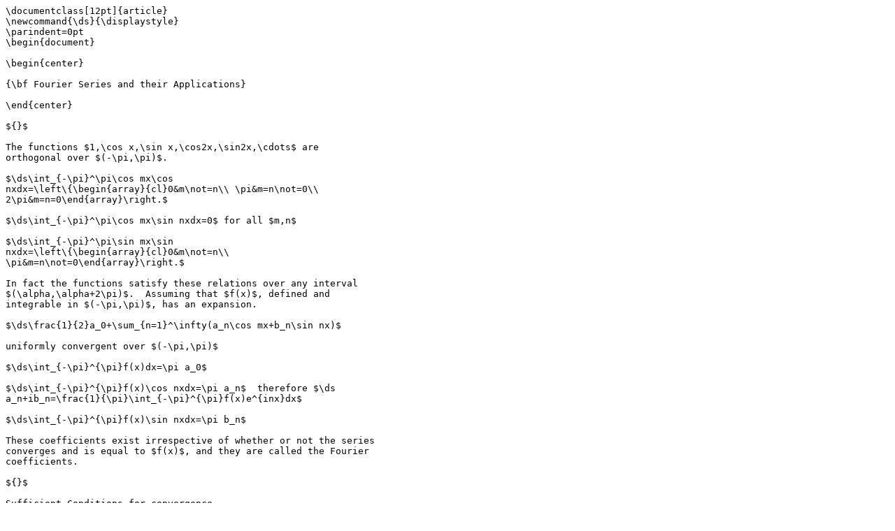

--- FILE ---
content_type: text/x-tex
request_url: http://edshare.soton.ac.uk/2175/2/Fourierseries.tex
body_size: 21166
content:
\documentclass[12pt]{article}
\newcommand{\ds}{\displaystyle}
\parindent=0pt
\begin{document}

\begin{center}

{\bf Fourier Series and their Applications}

\end{center}

${}$

The functions $1,\cos x,\sin x,\cos2x,\sin2x,\cdots$ are
orthogonal over $(-\pi,\pi)$.

$\ds\int_{-\pi}^\pi\cos mx\cos
nxdx=\left\{\begin{array}{cl}0&m\not=n\\ \pi&m=n\not=0\\
2\pi&m=n=0\end{array}\right.$

$\ds\int_{-\pi}^\pi\cos mx\sin nxdx=0$ for all $m,n$

$\ds\int_{-\pi}^\pi\sin mx\sin
nxdx=\left\{\begin{array}{cl}0&m\not=n\\
\pi&m=n\not=0\end{array}\right.$

In fact the functions satisfy these relations over any interval
$(\alpha,\alpha+2\pi)$.  Assuming that $f(x)$, defined and
integrable in $(-\pi,\pi)$, has an expansion.

$\ds\frac{1}{2}a_0+\sum_{n=1}^\infty(a_n\cos mx+b_n\sin nx)$

uniformly convergent over $(-\pi,\pi)$

$\ds\int_{-\pi}^{\pi}f(x)dx=\pi a_0$

$\ds\int_{-\pi}^{\pi}f(x)\cos nxdx=\pi a_n$  therefore $\ds
a_n+ib_n=\frac{1}{\pi}\int_{-\pi}^{\pi}f(x)e^{inx}dx$

$\ds\int_{-\pi}^{\pi}f(x)\sin nxdx=\pi b_n$

These coefficients exist irrespective of whether or not the series
converges and is equal to $f(x)$, and they are called the Fourier
coefficients.

${}$

Sufficient Conditions for convergence

\begin{itemize}
\item[a)]
If $f(x)$ is differentiable at $\xi$ (or if $\exists m$, such that
$\ds\left|\frac{f(x)-f(\xi)}{x-\xi}\right|<m$,
$x\epsilon(\xi-h,\xi+h)$) then the fourier series converges at
$\xi$ to $f(\xi)$.

\item[b)]
If $f(x)$ is monotonic in $\xi<x<\xi+h$ and in $\xi-h<x<\xi$ for
some $h>0$, then the fourier series converges at $\xi$ to the
value

$\frac{1}{2}\{f(\xi-0)+f(\xi+0)\}$.
\end{itemize}

\newpage

General Range

The range $a\leq x\leq b$ is standardised by substituting $\ds
X=\frac{\pi\left(x-\frac{a+b}{2}\right)}
{\left(\frac{b-a}{2}\right)}$

then $-\pi<X<\pi$.

The series $\ds\frac{1}{2}a_0+\sum_{n=1}^\infty a_n\cos nX+b_n\sin
nX$

becomes $\ds\frac{1}{2}a_0+\sum_{n=1}^\infty
a_n\cos2n\pi\left(\frac{2x-(a+b)}{b-a}\right)+
b_n\sin2n\pi\left(\frac{2x-(a+b)}{b-a}\right)$

${}$

Periodicity of $f(x)$

We suppose that $f(x)$ is represented by the series (when cgt.)
for all $x$, hence since the sum function of the series is
periodic, with period $2\pi$, we have $f(x+2\pi)=f(x)$ which
defines $f(x)$ outside the original range.

${}$

Fourier Series for $\frac{1}{2}-t \hspace{0.3in} (0<t<1)$

First consider the identity

$\ds1+\sum_{n=1}^me^{nix}= \frac{e^{(m+1)ix}-1}{e^{ix}-1}=
\frac{e^{\left(m+\frac{1}{2}\right)ix}-e^{-\frac{1}{2}ix}}
{2i\sin\frac{1}{2}x}$

$\ds\hspace{0.5in}=\frac{\cos\left(m+\frac{1}{2}\right)x+
i\sin\left(m+\frac{1}{2}\right)x-
\left(\cos\frac{1}{2}x-i\sin\frac{1}{2}x\right)}
{2i\sin\frac{1}{2}x}$

Hence for $x$ real ($x\not=0,\pm2\pi,\cdots$) taking real and
imaginary parts:

$\ds Re: \,\,\, 1+\sum_{n=1}^m\cos nx=\frac{1}{2}+
\frac{1}{2}\frac{\sin\left(m+\frac{1}{2}\right)x}
{\sin\frac{1}{2}x}$

or $\ds\frac{1}{2}+\sum_{n=1}^m\cos
nx=\frac{1}{2}\frac{\sin\left(m+\frac{1}{2}\right)x}
{\sin\frac{1}{2}x} \hfill$ (1)

$\ds Im: \,\,\, -\frac{1}{2}\cot\frac{1}{2}x+ \sum_{n=1}^m\sin
nx=-\frac{1}{2}\frac{\cos\left(m+\frac{1}{2}\right)x}
{\sin\frac{1}{2}x} \hfill$ (2)

Integrate (1) and (2) from $x$ to $\pi$

(1):$\ds \,\,\, \frac{1}{2}(\pi-x)-\sum_{n=1}^m\frac{\sin nx}{n}=
\frac{1}{2}\int_x^\pi\frac{\sin\left(m+\frac{1}{2}\right)t}
{\sin\frac{1}{2}t}dt \hfill$ (3)

(2):$\ds \,\,\,
\left[-\log\left(\sin\frac{1}{2}t\right)\right]_x^\pi+
\left[\sum_{n=1}^m\frac{-\cos nt}{n}\right]_x^\pi=
-\frac{1}{2}\int_x^\pi\frac{\cos\left(m+\frac{1}{2}\right)t}
{\sin\frac{1}{2}t}dt \hfill$ (4)

Now suppose $\delta\leq x\leq 2\pi-\delta$.

Then using the Riemann Lebesgue theorem, we have, letting
$m\to\infty$ in (3) and (4)

$\ds\frac{1}{2}(\pi-x)=\sum_{n=1}^\infty\frac{\sin nx}{n} \hfill$
(5)

$\ds\log\sin\frac{1}{2}x-\sum_{n=1}^\infty\frac{(-1)^n}{n}+
\sum_{n=1}^\infty\frac{\cos nx}{n}=0$

Therefore $\ds\log2\sin\frac{1}{2}x= -\sum_{n=1}^\infty\frac{\cos
nx}{n} \hfill$ (6)

${}$

Alternative Proof of (5) and (6)

$\ds\log(1-\xi)=-\int_0^\xi\frac{dt}{1-t}$

where we take a cut along the positive real axis in the $t$-plane
from 1 to $\infty$.  The branch of $\log(1-\xi)$ chosen is that
which is real when $\xi$ is real, and is one-valued in the cut
plane.  In particular this vanishes at $\xi=0$

$\ds\frac{1}{1-t}=1+t+\cdots+t^{m-1}+\frac{t^m}{1-t}$

therefore $\ds\int_0^\xi\frac{dt}{1-t}=
\sum_{n=1}^m\frac{\xi^n}{n}+ \int_0^\xi\frac{t^m}{1-t}dt$

where the path is taken along the radius $0-\xi$.


DIAGRAM


For all $t$ on the radius through $\xi$

$\begin{array}{lccc}
|1-t|&\geq&|\sin\theta|&Re(\xi)>0\\&\geq&1&{\rm
otherwise}\end{array}$

Hence in all cases $|1-t|\geq\sin\delta$ when
$\delta\leq\arg\xi\leq2\pi-\delta \hspace{0.3in} (0<\delta<\pi)$

Therefore $\ds\left|\int_0^\xi\frac{t^m}{1-t}dt\right|=
\left|\int_0^r\frac{(pe^{i\theta})^me^{i\theta}}{1-t}dp\right|$

$\ds\leq\int_0^r\frac{p^m}{|\sin\delta|}dp=
\frac{1}{\sin\delta}\frac{r^{m+1}}{m+1}\leq
\frac{1}{(m+1)\sin\delta} \hfill 0\leq r\leq1$

Hence $\ds\lim_{m\to\infty}
\left|\int_0^\xi\frac{t^mdt}{1-t}\right|=0 \hfill
\delta\leq\arg\xi\leq2\pi-\delta$

$\hfill 0\leq r\leq1$

When $r=1$ the convergence is uniform with respect to $\theta$.
Hence we have

$\ds\log(1-\xi)=-\sum_{n=1}^\infty\frac{\xi^n}{n}$

Where the series converges on $|\xi|=1$ except at $\xi=1$,
uniformly in

$\delta\leq\arg\xi\leq2\pi-\delta$

${}$

$\ds\log(1-\xi)=\log|1-\xi|+i\arg(1-\xi)$

$\ds=\log\left(2\sin\frac{1}{2}\theta\right)-
i\left(\frac{\pi}{2}-\frac{\theta}{2}\right)$

Taking real and imaginary parts gives

$\ds\frac{1}{2}\pi-\theta=\sum_1^\infty\frac{\sin n\theta}{n}$

$\ds\log\left(2\sin\frac{1}{2}\theta\right)=
-\sum_1^\infty\frac{\cos n\theta}{n} \hfill 0<\theta<2\pi$

Convergence being uniform in $\delta\leq\theta\leq2\pi-\delta$.

${}$

Fourier Expansion of the Bernoulli polynomials in $0\leq t\leq1$.
Values of the Bernoulli numbers.

Put $x=2\pi t$ in $\ds\frac{1}{2}(\pi-x)= \sum_1^\infty\frac{\sin
nx}{n}$

Therefore $\ds t-\frac{1}{2}=
-\frac{1}{\pi}\sum_1^\infty\frac{\sin2\pi nt}{n}$

$\ds\hspace{0.5in}=-2\sum_1^\infty\frac{\sin2\pi nt}{2\pi n}
\hfill (1) \hspace{0.5in} 0<t<1$

Therefore $\ds P_1(t)=-2\sum_1^\infty\frac{\sin2\pi nt}{2\pi n}$

$P'_2(t)=P_1(t) \hspace{0.5in} P_2(0)=0$

Therefore $\ds P_2(t)=\int_0^t P_1(s)ds$

The series (1) converges uniformly in $\epsilon\leq
t\leq1-\epsilon$

$\ds\int_\epsilon^t
P_1(s)ds=-2\sum_1^\infty\int_\epsilon^t\frac{\sin2n\pi s}{2n\pi}ds
\hfill \epsilon\leq t\leq1-\epsilon$

$\ds=-2\sum_1^\infty\frac{\cos2n\pi\epsilon-\cos2n\pi
t}{(2n\pi)^2}$

The series on the right converges absolutely and uniformly since

$\ds\left|\frac{\cos(2n\pi
t)}{(2n\pi)^2}\right|\leq\frac{1}{(2n\pi)^2}$ and
$\ds\sum\frac{1}{n^2}$ converges.

Hence $\ds\int_0^t P_1(s)ds=-2\sum_1^\infty\frac{1-\cos2n\pi
t}{(2n\pi)^2} \hfill 0\leq t\leq 1$

(using continuity)

Hence $\ds P_2(t)=\bar{P_2}+2\sum_1^\infty\frac{\cos2n\pi
t}{(2n\pi)^2} \hfill (2)$

$\ds\bar{P_2}=-2\sum_1^\infty\frac{1}{(2n\pi)^2}=
\frac{-2}{(2\pi)^2}S_2$

Next $P'_3(t)=P_2(t)-\bar{P_2}$

Therefore $\ds P_3(t)=2\sum_1^\infty\frac{\sin2n\pi t}{(2n\pi)^3}$

and generally we have

$\ds P_{2m}(t)-\bar{P_{2m}}=
(-1)^{m-1}2\sum_{m=1}^\infty\frac{\cos2n\pi t}{(2n\pi)^{2m}}$

$\ds P_{2m+1}(t)=(-1)^{m-1}2\sum_{m=1}^\infty\frac{\sin2n\pi
t}{(2n\pi)^{2m+1}}$

$\ds\bar{P_{2m}}=(-1)^m\frac{2S_{2m}}{(2\pi)^{2m}}$

We also have

$\ds\frac{\phi_m(t)}{m!}=P_m(t) \hspace{0,5in} m=2,3,\cdots$

$\ds\frac{B_m}{(2m)!}=(-1)^m\bar{P_{2m}}$

For $k\geq2$ it can be shown that

$\ds 1\leq S_k\leq1+\frac{1}{2^{k-2}}(S_2-1)$

Therefore $S_k=1+o(k)$

Also $\ds P_{2m+1}(t)\sim(-1)^{m-1}\frac{2}{(2\pi)^{2m+1}}\sin2\pi
t$

$\ds P_{2m}(t)\sim(-1)^{m-1}\frac{2}{(2\pi)^m}(1-\cos2\pi t)$


${}$

Fourier Series of the Square Wave

We have $\ds\frac{1}{2}(\pi-x)=\sum_{n=1}^\infty\frac{\sin nx}{n}
\hfill 0<x<2\pi$

Write $y=x-\pi$

$\ds-\frac{1}{2}y=\sum_{n=1}^\infty(-1)^n\frac{\sin ny}{n} \hfill
-\pi<y<\pi$

$\ds x=2\sum_{n=1}^\infty(-1)^{n-1}\frac{\sin nx}{n} \hfill
-\pi<x<\pi$

Write $\ds f(x)=2\sum_{n=1}^\infty(-1)^{n-1}\frac{\sin nx}{n}$

\setlength{\unitlength}{0.5in}
\begin{picture}(5,4)
\put(0,0){\line(0,1){4}}

\put(1,0){\line(0,1){4}}

\put(2,0){\line(0,1){4}}

\put(3,0){\line(0,1){4}}

\put(4,0){\line(0,1){4}}

\put(0,2){\line(1,0){5}}

\put(0,2){\line(2,3){1}}

\put(1,0.5){\line(2,3){2}}

\put(3,0.5){\line(2,3){2}}

\multiput(0,0.5)(0.4,0.6){5}{\line(2,3){0.2}}

\multiput(2,0.5)(0.4,0.6){5}{\line(2,3){0.2}}

\multiput(0,3.5)(0.1,0){10}{\circle*{0.05}}

\multiput(2,3.5)(0.1,0){10}{\circle*{0.05}}

\multiput(4,3.5)(0.1,0){10}{\circle*{0.05}}

\multiput(1,0.5)(0.1,0){10}{\circle*{0.05}}

\multiput(3,0.5)(0.1,0){10}{\circle*{0.05}}
\end{picture}

Graph of $f(x)$ is shown by solid lines.

Graph of $f(x+\pi)$ is shown by broken lines.

Graph of $f(x)-f(x+\pi)$ is shown by dotted lines.

The fourier series of $f(x)-f(x+\pi)$ is then

$\ds2\sum_{n=1}^\infty(-1)^n\frac{\sin
nx}{n}-2\sum_{n=1}^\infty(-1)^{n-1}(-1)^n\frac{\sin nx}{n}$

$\ds=4\sum_{n=0}^\infty\frac{\sin(2n+1)x}{2n+1}$

$\ds\frac{4}{\pi}\sum_{n=0}^\infty\frac{\sin(2n+1)x}{2n+1}=
\left\{\begin{array}{cr} +1&0<x<\pi\\
-1&-\pi<x<0\end{array}\right.$

Find coefficients by direct integration.

${}$

Gibbs' Phenomenon

Write $\ds
S_m(x)=\frac{4}{\pi}\sum_{n=0}^m\frac{\sin(2n+1)x}{2n+1}$

$\ds\frac{\pi}{4}\frac{d}{dx}S_m(x)=\sum_{n=0}^m\cos(2n+1)x=
\frac{\sin(2m+2)x}{2\sin x}$

This vanishes in $o<x<\pi$ at $\ds
x=\frac{\pi}{2m+2}\cdots\frac{(2m+1)\pi}{2m+2}$

$S_m(x)$ is symmetrical about $\frac{\pi}{2}$.

Hence consider the value of $S_m$ for $0<x<\frac{\pi}{2}$, and in
particular at

$\ds x=\frac{\pi}{2m+2}$, the first max.

$\ds\frac{\pi}{4}S_m\left(\frac{\pi}{2m+2}\right)=
\int_0^\frac{\pi}{2m+2}\frac{\sin(2m+2)t}{2\sin t}dt$

Put $\ds t=\frac{s}{2m+2}$ then we have

$\ds\frac{\pi}{4}\sin\left(\frac{\pi}{2m+2}\right)=
\frac{1}{2}\int_0^\pi\frac{\sin sds}{(2m+2)\sin\frac{s}{2m+2}}=
\frac{1}{2}\int_0^\pi\frac{sin
s}{s}\phi\left(\frac{s}{2m+2}\right)ds$

where $\ds\phi(u)=\frac{u}{\sin u}$.

Now $1\leq\phi(u)\leq\phi(\delta) \hspace{0.2in} 0\leq
u\leq\delta<\pi \hspace{0.2in}$ and
$\ds0\leq\frac{s}{2m+2}\leq{\pi}{2m+2}$

So $\ds1\leq\phi\left(\frac{s}{2m+2}\right)\leq
\phi\left(\frac{\pi}{2m+2}\right)$

$\ds1\geq\frac{\sin s}{s}\geq0 \hspace{0.5in}$ in $0\leq s\leq\pi$

Hence $\ds\int_0^\pi\frac{\sin s}{s}ds\leq\int_0^\pi\frac{\sin
s}{s}\phi\left(\frac{s}{2m+2}\right)ds$

$\ds\leq\phi\left(\frac{\pi}{2m+2}\right)\int_0^\pi\frac{\sin
s}{s}ds$

Since $\ds\lim_{m\to\infty}\phi\left(\frac{\pi}{2m+2}\right)=1$ we
have

$\ds\lim_{m\to\infty}\int_0^\pi\frac{\sin
s}{s}\phi\left(\frac{s}{2m+2}\right)ds= \int_0^\pi\frac{\sin
s}{s}ds$

Hence $\ds\lim_{m\to\infty}S_m\left(\frac{\pi}{2m+2}\right)=
\frac{2}{\pi}\int_0^\pi\frac{\sin s}{s}ds\approx1.179>1$

${}$

Dirichlet's Formula (sufficient conditions for convergence)

Assume that $f(x)$ is bounded and integrable over $[-\pi,\pi]$,
and

$f(x+2\pi)=f(x)$

Write $\ds S_m(x)=\frac{1}{2}a_0+\sum_{n=1}^m(a_n\cos nx+b_n\sin
nx)$

$\ds=\frac{1}{\pi}\int_{-\pi}^\pi
f(t)\left[\frac{1}{2}+\sum_{n=1}^m(\cos nt\cos nx+\sin nt\sin
nx)\right]dt$

$\ds=\frac{1}{\pi}\int_{-\pi}^\pi
f(t)\left[\frac{1}{2}+\sum_{n=1}^m\cos n(t-x)\right]dt$

$\ds=\frac{1}{2\pi}\int_{-\pi}^\pi
f(t)\frac{\sin\left(m+\frac{1}{2}\right)(t-x)}
{\sin\frac{1}{2}(t-x)}dt$

$\ds=\frac{1}{2\pi}\int_{-\pi-x}^{\pi-x}
f(x+s)\frac{\sin\left(m+\frac{1}{2}\right)s}{\sin\frac{1}{2}s}ds$

$\ds=\frac{1}{2\pi}\int_{-\pi}^\pi
f(x+s)\frac{\sin\left(m+\frac{1}{2}\right)s}{\sin\frac{1}{2}s}ds
\hfill$ by periodicity

$\ds=\frac{1}{2\pi}\int_0^\pi[f(x+t)+f(x-t)]
\frac{\sin\left(m+\frac{1}{2}\right)t}{\sin\frac{1}{2}t}dt \hfill$
as $\ds\frac{\sin\left(m+\frac{1}{2}\right)t}{\sin\frac{1}{2}t}$
is even.

Since $\ds\frac{1}{2}+\sum_{n=1}^m\cos nx=
\frac{\sin\left(m+\frac{1}{2}\right)x}{2\sin\frac{1}{2}x}$,

$\ds\frac{1}{2}\pi=\int_0^\pi\frac{\sin\left(m+\frac{1}{2}\right)x}
{2\sin\frac{1}{2}x}dx$

Therefore $\ds\frac{1}{2}[f(x+0)+f(x-0)]=
\frac{1}{2\pi}\int_0^\pi[f(x+0)+f(x-0)]
\frac{\sin\left(m+\frac{1}{2}\right)t}{\sin\frac{1}{2}t}$

Therefore $\ds S_m(x)-\frac{1}{2}[f(x+0)+f(x-0)]$

$\ds\hspace{0.2in}=\frac{1}{2\pi}\int_0^\pi[f(x+t)-f(x+0)]
\frac{\sin\left(m+\frac{1}{2}\right)t}{\sin\frac{1}{2}t}dt$

$\ds\hspace{0.4in}+\frac{1}{2\pi}\int_0^\pi[f(x-t)-f(x-0)]
\frac{\sin\left(m+\frac{1}{2}\right)t}{\sin\frac{1}{2}t}dt \hfill
(1)$


When $f(x+0)=f(x-0)=f(x) \hspace{0.3in} (1)$ becomes

$\ds S_m(x)-f(x)=\frac{1}{2\pi}\int_0^\pi[f(x+t)+f(x-t)-2f(x)]
\frac{\sin\left(m+\frac{1}{2}\right)t}{\sin\frac{1}{2}t}dt \hfill$
(1a)


The integrals appearing in (1) and (1a) are all of the form

$\ds\int_a^b\phi(t)\sin\lambda tdt$ where $a=0, \,\, b=\pi, \,\,
\lambda=m+\frac{1}{2}$

$\ds\phi(t)=\frac{f(x+t)-f(x+0)}{\sin\frac{1}{2}t}, \,\,\,
\frac{f(x-t)-f(x-0)}{\sin\frac{1}{2}t}, \,$ or

$\ds\frac{f(x+t)+f(x-t)-2f(x)}{\sin\frac{1}{2}t}$

Hence if $\phi(t)$ is bounded and integrable over $[0,\pi]$, then
by the Riemann Lebesgue theorem, $\ds\int_0^\pi\phi(t)\sin\lambda
t\to0$ as $\lambda\to\infty$.

In fact in the above cases $\phi(t)$ is bounded and integrable
over $[h,\pi] \,\,\, h>0$ and so the convergence depends only on
the behaviour of the function in a sufficiently small interval
$[0,h]$.

${}$

Integration of a Fourier Series

If $f(x)$ is bounded and integrable in $[-\pi,\pi]$ and $\ds
F(x)=\int_{-\pi}^{\pi}\left(f(t)-\frac{1}{2}a_0\right)dt$

Where $\frac{1}{2}a_0=\bar{f}$ is the constant term in the Fourier
series for $f$, then $F(x)$ has a Fourier series, convergent
everywhere to $F(x)$, obtained by integrating the Fourier series
for $f(x)-\frac{1}{2}a_0$ term by term.  [This holds even if the
Fourier series for $f$ does not converge.]

$F(x)$ is an absolutely continuous function and hence possesses a
Fourier series converging everywhere to $F(x)$.

$\ds F(x)=\frac{1}{2}A_0+\sum_{n=1}^\infty(A_n\cos nx+B_n\sin nx)$

Assuming that $f$ is continuous on $(-\pi,\pi)$ ensures the
existence of $F'(x)$, and

$\ds A_n=\frac{1}{\pi}\int_{\pi}^\pi F(x)\cos nxdx \hspace{0.5in}
n=1,2,\cdots$

$\ds\hspace{0.3in}=\frac{1}{\pi}\left[F(x)\frac{\sin
nx}{n}\right]_{-\pi}^\pi-\frac{1}{n}\frac{1}{\pi}\int_{-\pi}^\pi
F'(x)\sin nxdx$

$\ds\hspace{0.3in}=0-\frac{1}{n\pi}\int_{-\pi}^\pi
\left(f(x)-\frac{1}{2}a_0\right)\sin nxdx \hfill
[F(\pi)=F(-\pi)=0]$

$\ds\hspace{0.3in}=-\frac{1}{n\pi}\int_{-\pi}^\pi f(x)\sin
nxdx=-\frac{b_n}{n}$

Similarly $\ds B_n=\frac{a_n}{n}$

Therefore $\ds
F(x)=\frac{1}{2}A_0+\sum_{n=1}^\infty-\frac{b_n}{n}\cos
nx+\frac{a_n}{n}\sin nx$

Putting $x=\pi$ gives
$\ds\frac{1}{2}(a_0)=\sum_{n=1}^\infty\frac{b_n}{n}(-1)^n$

Therefore $\ds F(x)=\sum_{n=1}^\infty\frac{a_n\sin
nx+b_n((-1)^n-\cos nx)}{n}$

$\ds\hspace{0.7in}=\sum_{n=1}^\infty\int_{-\pi}^x\{a_n\cos
nt+b_n\sin nt\}dt$

${}$

Differentiation of a Fourier Series

This is not always valid.

e.g. $\ds\sum_{n=1}^\infty\frac{\sin nx}{n}=\frac{1}{2}(\pi-x)
\hspace{0.5in} 0\leq x\leq2\pi$

$\ds\sum_{n=1}^\infty\frac{d}{dx}\frac{\sin nx}{n}=
\sum_{n=1}^\infty\cos nx \hspace{0.5in}$ which does not converge.

${}$

Sufficient Conditions

If $f(x)$ is continuous and $f'(x)$ exists except at a finite
number of points, and both $f(x)$ and $f'(x)$ have Fourier series
which converge, then the series for $f'(x)$ is obtained by term by
term differentiation of the Fourier series for $f(x)$.

i.e. $\ds f(x)=\frac{1}{2}a_0+\sum_{n=1}^\infty a_n\cos nx+b_n\sin
nx$

$\ds\Rightarrow\frac{1}{2}[f'(x+0)+f'(x-0)]=\sum_{n=1}^\infty
nb_n\cos nx-na_n\sin nx$

[This is really just the same as the result for integration, with
slightly weaker conditions.]

${}$

Half-Range Series

Let $f(x)$ be bounded and integrable in $[0,\pi]$

\begin{itemize}
\item[(1)]
Cosine Series

define $f_c(x)=\left\{\begin{array}{lr} f(x)&0\leq x\leq\pi\\
f(-x)&-\pi\leq x\leq0\end{array}\right.$

Then $f_c(x)$ is an even function, which has a Fourier series in
which $b_n\equiv0$

$\ds a_n=\frac{1}{\pi}\int_{-\pi}^\pi f_c(x)\cos nxdx$

$\ds\hspace{0.3in}=\frac{2}{\pi}\int_0^\pi f_c(x)\cos
nxdx=\frac{2}{\pi}\int_0^\pi f(x)\cos nxdx$

\item[(2)]
Sine Series

define $f_s(x)=\left\{\begin{array}{lr} f(x)&0<x<\pi\\
-f(-x)&-\pi<x<0\end{array}\right.$

If $f(0)\not=0 \,\,\,\, f_s$ is discontinuous at 0.

If $f(\pi)\not=0 \,\,\,\, f_s$ is discontinuous at $\pi$.

Then $f_s(x)$ is an odd function, and has a Fourier series in
which $a_n\equiv0$

$\ds b_n=\frac{1}{\pi}\int_{-\pi}^\pi f_s(x)\sin nxdx$

$\ds\hspace{0.3in}=\frac{2}{\pi}\int_0^\pi f_s(x)\sin
nxdx=\frac{2}{\pi}\int_0^\pi f(x)\sin nxdx$
\end{itemize}

${}$

Order of magnitude of Fourier coefficients

$\ds a_n-ib_n=\frac{1}{\pi}\int_{-\pi}^\pi f(x)e^{-inx}dx=c_n
\hfill$ (1)

Suppose $f(x)$ and all its derivatives are bounded and continuous
in

$(-\pi,\alpha_1), (\alpha_1,\alpha_2)\cdots(\alpha_k,\pi)$

Write $\ds c_n^m=\frac{1}{\pi}\int_{-\pi}^\pi
f^{(m)}(x)e^{-inx}dx$

$\ds\hspace{0.2in}=\frac{1}{\pi}\sum_0^k\int_{-\alpha_r}^{\alpha_{r+1}}
f^{(m)}(x)e^{-inx}dx \hfill$ (2)

Integrating (1) by parts gives

$\ds\pi c_n=\pi c_n^0=\sum_{r=0}^k
\left[-\frac{f(x)}{in}e^{-inx}\right]_{\alpha_r}^{\alpha_{r+1}}+
\frac{1}{in}\int_{\alpha_r}^{\alpha_{r+1}}f'(x)e^{inx}dx$

$\ds\hspace{0.3in}=\frac{1}{in}\left[\sum_{r=0}^k
f(\alpha_r+0)e^{-in\alpha r}-f(\alpha_{r+1}-0)e^{-in\alpha_{r+1}}+
\int_{\alpha_r}^{\alpha_{r+1}}f'(x)e^{-inx}dx\right]$

$\ds\hspace{0.3in}=
\frac{1}{in}\left[\frac{}{}f(-\pi+0)e^{-in\pi}-f(\pi-0)e^{-in\pi}\right.$

$\ds\hspace{0.6in}+
\left.\sum_{r=1}^k\{f(\alpha_r+0)-f(\alpha_r-0)\}e^{-in\alpha_r}+
\pi c_n^{(1)}\right]$

$f(-\pi+0)=f(\pi+0)$ by periodicity

Therefore $f(-\pi+0)e^{in\pi}-f(\pi-0)e^{-in\pi}$

$\hspace{0.5in}=[f(\pi+0)-f(\pi-0)]e^{-in\pi}=
[f(\alpha_{k+1}+0)-f(\alpha_{k+1}-0)]e^{in\alpha_{k+1}}$

Hence we have

$\ds\pi c_n^{(0)}=\frac{\pi c_n^{(1)}}{ni}+
\frac{1}{ni}\sum_{r=1}^{k+1}\{f(\alpha_r+0)-f(\alpha_r-0)\}
e^{-in\alpha_r}$

Write $\ds J_n^{(m)}=\frac{1}{\pi}\sum_{r=1}^{k+1}
\{f^{(m)}(\alpha_r+0)-f^{(m)}(\alpha_r-0)\} e^{-in\alpha_r}$

Therefore $\ds
c_n^{(0)}=\frac{c_n^{(1)}}{ni}+\frac{J_n^{(0)}}{ni}$

Similarly $\ds
c_n^{(1)}=\frac{c_n^{(2)}}{ni}+\frac{J_n^{(1)}}{ni}$

Therefore $\ds
c_n^{(0)}=\frac{J_n^{(0)}}{ni}+\frac{J_n^{(1)}}{(ni)^2}+
\frac{c_n^{(2)}}{(ni)^2}$

Since $\ds c_n^{(2)}=\frac{1}{\pi}\int_{-\pi}^\pi
f''(x)e^{-inx}dx$ is bounded,

if $J_n^{(0)}=0$ for all $n\geq m$ then $c_n=c_n^{(0)}$ is
$O\left(\frac{1}{n^2}\right)$ as $n\to\infty$

If also $J_n^{(1)}=0$ for all $n\geq m$ then $c_n=c_n^{(0)}$ is
$O\left(\frac{1}{n^3}\right)$ as $n\to\infty$

In particular if $f,f^{(1)},\cdots f^{(r)}$ are continuous but
$f^{(r+1)}$ is not continuous then
$c_n=O\left(\frac{1}{n^{r+2}}\right)$ as $n\to\infty$

In fact $J_n^{(0)}$ vanishes only if $f$ is continuous for if we
write

$f(\alpha_r+0)-f(\alpha_r-0)=j_r$ then $\ds\pi
J_n^{(0)}=\sum_{r=1}^{k+1}j_re^{-in\alpha_r}$.

If $J_n^{(0)}=0$ for $n\geq m$ then

$\ds\sum_{r=1}^{k+1}j_re^{-in\alpha_r}=0 \hspace{0.5in}
n=m,m+1,\cdots$

Taking $n=m,m+1,\cdots,m+k,$ we write $e^{-i\alpha_r}=z_r$

Therefore $\left(\begin{array}{cccc}
z_1^m&z_2^m&\cdots&z_{k+1}^m\\ \vdots\\
z_1^{m+k}&z_2^{m+k}&\cdots&z_{k+1}^{m+k}\end{array}\right)
\left(\begin{array}{c} j_1\\ \vdots\\ j_{k+1}\end{array}\right)=0$

The determinant of the matrix is

$\ds(z_1z_2\cdots z_{k+1})^m \left|\begin{array}{ccc} 1&\cdots&1\\
z_1&\cdots&z_{k+1}\\ \vdots\\
z_1^k&\cdots&z_{k+1}^k\end{array}\right|=(z_1z_2\cdots
z_{k+1})^m\prod_{r>s}(z_r-z_s)$

$z_r-z_s\not=0$ for $r\not=s$

Therefore the determinant is non zero.

Therefore $j_1=j_2=\cdots=j_{k+1}=0$

Therefore $f$ is continuous.

${}$

Parseval's Theorem

If $f(x)$ is bounded and integrable in $(-\pi,\pi)$

then $\ds\frac{1}{\pi}\int_{-\pi}^\pi(f(x))^2dx=
\frac{1}{2}a_0^2+\sum_{n=1}^\infty(a_n^2+b_n^2)$.

[Note that this is true even though $f(x)$ does not equal the sum
of its Fourier series.]

If we assume that $f(x)$ is continuous and the Fourier series
converges to $f(x)$,

$\ds\frac{1}{n}\int_{-\pi}^\pi f^2(x)=\frac{1}{\pi}\int_{-\pi}^\pi
f(x)\left[\frac{1}{2}a_0+\sum_{n=1}^\infty(a_n\cos nx+b_n\sin
nx)\right]dx$

Since uniformity of convergence is not affected by multiplying by
$f(x)$ we can integrate term by term

RHS=$\ds\frac{1}{2}a_0\frac{1}{\pi}\int_{-\pi}^\pi f(x)dx+
\frac{1}{\pi}\sum_{n=1}^\infty a_n\int_{-\pi}^\pi f(x)\cos nxdx+
b_n\int_{-\pi}^\pi f(x)\sin nxdx$

$\ds\hspace{0.5in}=\frac{1}{2}a_0^2+\sum_{n=1}^\infty a_n^2+b_n^2$

\end{document}
